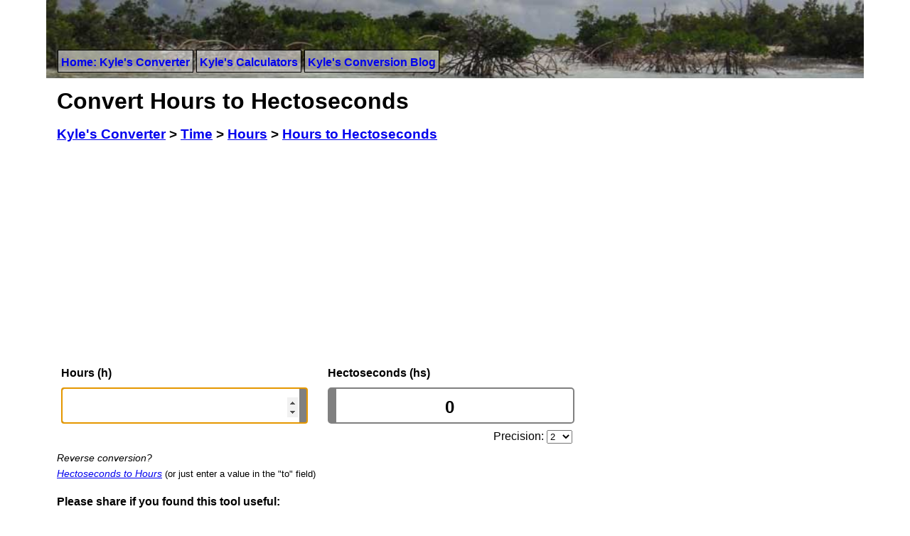

--- FILE ---
content_type: text/html; charset=utf-8
request_url: https://www.google.com/recaptcha/api2/aframe
body_size: 267
content:
<!DOCTYPE HTML><html><head><meta http-equiv="content-type" content="text/html; charset=UTF-8"></head><body><script nonce="voJkIAMjIS1O_bY_g22ZOA">/** Anti-fraud and anti-abuse applications only. See google.com/recaptcha */ try{var clients={'sodar':'https://pagead2.googlesyndication.com/pagead/sodar?'};window.addEventListener("message",function(a){try{if(a.source===window.parent){var b=JSON.parse(a.data);var c=clients[b['id']];if(c){var d=document.createElement('img');d.src=c+b['params']+'&rc='+(localStorage.getItem("rc::a")?sessionStorage.getItem("rc::b"):"");window.document.body.appendChild(d);sessionStorage.setItem("rc::e",parseInt(sessionStorage.getItem("rc::e")||0)+1);localStorage.setItem("rc::h",'1769029739067');}}}catch(b){}});window.parent.postMessage("_grecaptcha_ready", "*");}catch(b){}</script></body></html>